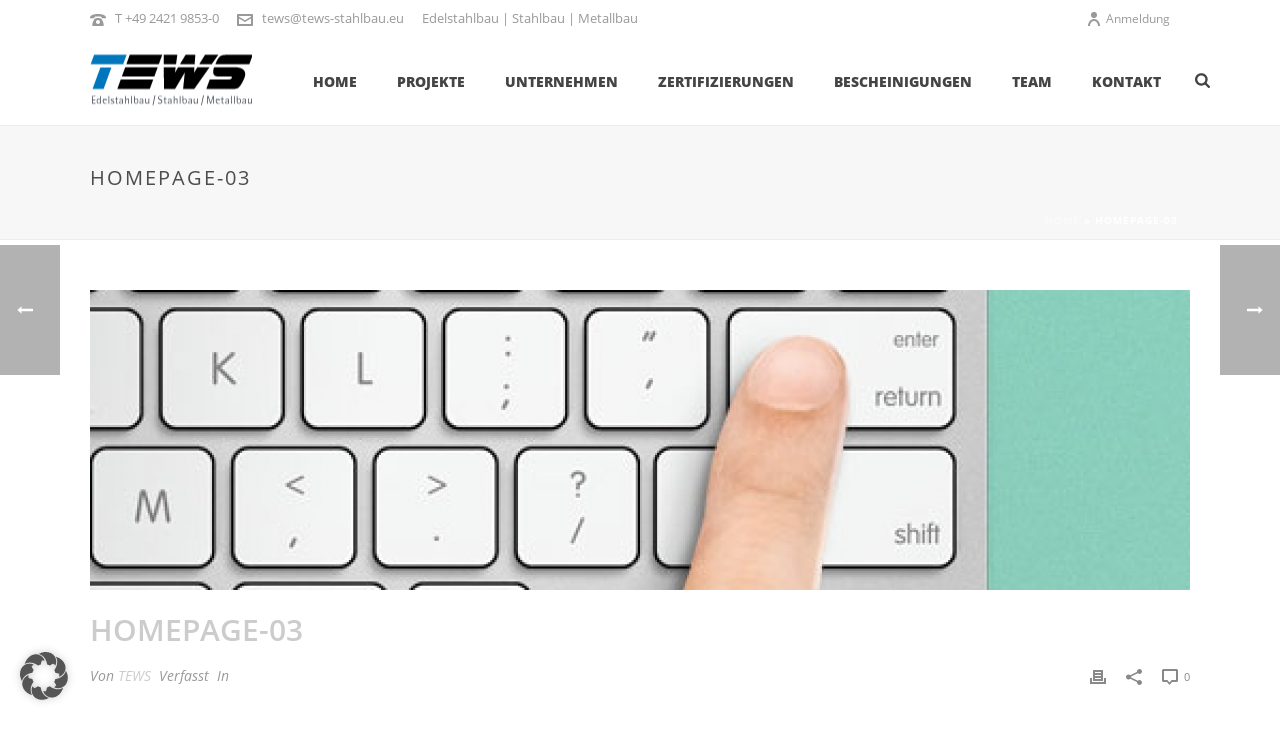

--- FILE ---
content_type: text/css
request_url: https://tews-stahlbau.eu/wp-content/plugins/dsgvo-fonts-tews/fonts.css?ver=1.0
body_size: 5738
content:
@font-face{font-family:'Open Sans';font-style:normal;font-weight:300;src:url(fonts/open-sans-v17-latin-300.eot);src:local('Open Sans Light'),local('OpenSans-Light'),url(fonts/open-sans-v17-latin-300.eot?#iefix) format('embedded-opentype'),url(fonts/open-sans-v17-latin-300.woff2) format('woff2'),url(fonts/open-sans-v17-latin-300.woff) format('woff'),url(fonts/open-sans-v17-latin-300.ttf) format('truetype'),url(fonts/open-sans-v17-latin-300.svg#OpenSans) format('svg')}@font-face{font-family:'Open Sans';font-style:italic;font-weight:300;src:url(fonts/open-sans-v17-latin-300italic.eot);src:local('Open Sans Light Italic'),local('OpenSans-LightItalic'),url(fonts/open-sans-v17-latin-300italic.eot?#iefix) format('embedded-opentype'),url(fonts/open-sans-v17-latin-300italic.woff2) format('woff2'),url(fonts/open-sans-v17-latin-300italic.woff) format('woff'),url(fonts/open-sans-v17-latin-300italic.ttf) format('truetype'),url(fonts/open-sans-v17-latin-300italic.svg#OpenSans) format('svg')}@font-face{font-family:'Open Sans';font-style:normal;font-weight:400;src:url(fonts/open-sans-v17-latin-regular.eot);src:local('Open Sans Regular'),local('OpenSans-Regular'),url(fonts/open-sans-v17-latin-regular.eot?#iefix) format('embedded-opentype'),url(fonts/open-sans-v17-latin-regular.woff2) format('woff2'),url(fonts/open-sans-v17-latin-regular.woff) format('woff'),url(fonts/open-sans-v17-latin-regular.ttf) format('truetype'),url(fonts/open-sans-v17-latin-regular.svg#OpenSans) format('svg')}@font-face{font-family:'Open Sans';font-style:italic;font-weight:400;src:url(fonts/open-sans-v17-latin-italic.eot);src:local('Open Sans Italic'),local('OpenSans-Italic'),url(fonts/open-sans-v17-latin-italic.eot?#iefix) format('embedded-opentype'),url(fonts/open-sans-v17-latin-italic.woff2) format('woff2'),url(fonts/open-sans-v17-latin-italic.woff) format('woff'),url(fonts/open-sans-v17-latin-italic.ttf) format('truetype'),url(fonts/open-sans-v17-latin-italic.svg#OpenSans) format('svg')}@font-face{font-family:'Open Sans';font-style:normal;font-weight:600;src:url(fonts/open-sans-v17-latin-600.eot);src:local('Open Sans SemiBold'),local('OpenSans-SemiBold'),url(fonts/open-sans-v17-latin-600.eot?#iefix) format('embedded-opentype'),url(fonts/open-sans-v17-latin-600.woff2) format('woff2'),url(fonts/open-sans-v17-latin-600.woff) format('woff'),url(fonts/open-sans-v17-latin-600.ttf) format('truetype'),url(fonts/open-sans-v17-latin-600.svg#OpenSans) format('svg')}@font-face{font-family:'Open Sans';font-style:italic;font-weight:600;src:url(fonts/open-sans-v17-latin-600italic.eot);src:local('Open Sans SemiBold Italic'),local('OpenSans-SemiBoldItalic'),url(fonts/open-sans-v17-latin-600italic.eot?#iefix) format('embedded-opentype'),url(fonts/open-sans-v17-latin-600italic.woff2) format('woff2'),url(fonts/open-sans-v17-latin-600italic.woff) format('woff'),url(fonts/open-sans-v17-latin-600italic.ttf) format('truetype'),url(fonts/open-sans-v17-latin-600italic.svg#OpenSans) format('svg')}@font-face{font-family:'Open Sans';font-style:normal;font-weight:700;src:url(fonts/open-sans-v17-latin-700.eot);src:local('Open Sans Bold'),local('OpenSans-Bold'),url(fonts/open-sans-v17-latin-700.eot?#iefix) format('embedded-opentype'),url(fonts/open-sans-v17-latin-700.woff2) format('woff2'),url(fonts/open-sans-v17-latin-700.woff) format('woff'),url(fonts/open-sans-v17-latin-700.ttf) format('truetype'),url(fonts/open-sans-v17-latin-700.svg#OpenSans) format('svg')}@font-face{font-family:'Open Sans';font-style:italic;font-weight:700;src:url(fonts/open-sans-v17-latin-700italic.eot);src:local('Open Sans Bold Italic'),local('OpenSans-BoldItalic'),url(fonts/open-sans-v17-latin-700italic.eot?#iefix) format('embedded-opentype'),url(fonts/open-sans-v17-latin-700italic.woff2) format('woff2'),url(fonts/open-sans-v17-latin-700italic.woff) format('woff'),url(fonts/open-sans-v17-latin-700italic.ttf) format('truetype'),url(fonts/open-sans-v17-latin-700italic.svg#OpenSans) format('svg')}@font-face{font-family:'Open Sans';font-style:normal;font-weight:800;src:url(fonts/open-sans-v17-latin-800.eot);src:local('Open Sans ExtraBold'),local('OpenSans-ExtraBold'),url(fonts/open-sans-v17-latin-800.eot?#iefix) format('embedded-opentype'),url(fonts/open-sans-v17-latin-800.woff2) format('woff2'),url(fonts/open-sans-v17-latin-800.woff) format('woff'),url(fonts/open-sans-v17-latin-800.ttf) format('truetype'),url(fonts/open-sans-v17-latin-800.svg#OpenSans) format('svg')}@font-face{font-family:'Open Sans';font-style:italic;font-weight:800;src:url(fonts/open-sans-v17-latin-800italic.eot);src:local('Open Sans ExtraBold Italic'),local('OpenSans-ExtraBoldItalic'),url(fonts/open-sans-v17-latin-800italic.eot?#iefix) format('embedded-opentype'),url(fonts/open-sans-v17-latin-800italic.woff2) format('woff2'),url(fonts/open-sans-v17-latin-800italic.woff) format('woff'),url(fonts/open-sans-v17-latin-800italic.ttf) format('truetype'),url(fonts/open-sans-v17-latin-800italic.svg#OpenSans) format('svg')}@font-face{font-family:Poly;font-style:normal;font-weight:400;src:url(fonts/poly-v10-latin-regular.eot);src:local('Poly-Regular'),url(fonts/poly-v10-latin-regular.eot?#iefix) format('embedded-opentype'),url(fonts/poly-v10-latin-regular.woff2) format('woff2'),url(fonts/poly-v10-latin-regular.woff) format('woff'),url(fonts/poly-v10-latin-regular.ttf) format('truetype'),url(fonts/poly-v10-latin-regular.svg#Poly) format('svg')}@font-face{font-family:Poly;font-style:italic;font-weight:400;src:url(fonts/poly-v10-latin-italic.eot);src:local('Poly-Italic'),url(fonts/poly-v10-latin-italic.eot?#iefix) format('embedded-opentype'),url(fonts/poly-v10-latin-italic.woff2) format('woff2'),url(fonts/poly-v10-latin-italic.woff) format('woff'),url(fonts/poly-v10-latin-italic.ttf) format('truetype'),url(fonts/poly-v10-latin-italic.svg#Poly) format('svg')}